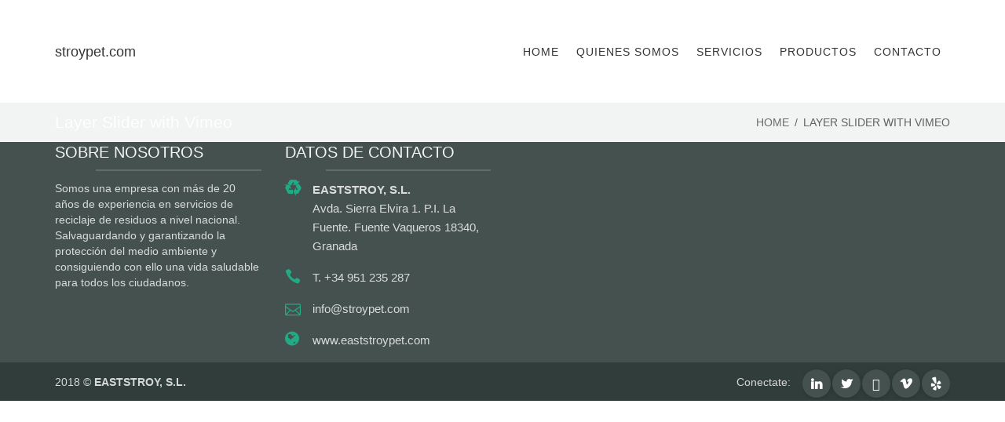

--- FILE ---
content_type: text/html; charset=UTF-8
request_url: https://www.stroypet.com/layer-slider-with-vimeo/
body_size: 11009
content:
<!DOCTYPE html>
<html lang="es">
<head>
	<meta name="viewport" content="width=device-width, initial-scale=1">
    <meta charset="UTF-8" />
    <link rel="profile" href="http://gmpg.org/xfn/11" />
    <meta name='robots' content='index, follow, max-image-preview:large, max-snippet:-1, max-video-preview:-1' />

	<!-- This site is optimized with the Yoast SEO plugin v22.9 - https://yoast.com/wordpress/plugins/seo/ -->
	<title>Layer Slider with Vimeo - stroypet.com</title>
	<link rel="canonical" href="https://www.stroypet.com/layer-slider-with-vimeo/" />
	<meta property="og:locale" content="es_ES" />
	<meta property="og:type" content="article" />
	<meta property="og:title" content="Layer Slider with Vimeo - stroypet.com" />
	<meta property="og:url" content="https://www.stroypet.com/layer-slider-with-vimeo/" />
	<meta property="og:site_name" content="stroypet.com" />
	<meta name="twitter:card" content="summary_large_image" />
	<script type="application/ld+json" class="yoast-schema-graph">{"@context":"https://schema.org","@graph":[{"@type":"WebPage","@id":"https://www.stroypet.com/layer-slider-with-vimeo/","url":"https://www.stroypet.com/layer-slider-with-vimeo/","name":"Layer Slider with Vimeo - stroypet.com","isPartOf":{"@id":"https://www.stroypet.com/#website"},"datePublished":"2014-01-23T10:06:54+00:00","dateModified":"2014-01-23T10:06:54+00:00","breadcrumb":{"@id":"https://www.stroypet.com/layer-slider-with-vimeo/#breadcrumb"},"inLanguage":"es","potentialAction":[{"@type":"ReadAction","target":["https://www.stroypet.com/layer-slider-with-vimeo/"]}]},{"@type":"BreadcrumbList","@id":"https://www.stroypet.com/layer-slider-with-vimeo/#breadcrumb","itemListElement":[{"@type":"ListItem","position":1,"name":"Portada","item":"https://www.stroypet.com/"},{"@type":"ListItem","position":2,"name":"Layer Slider with Vimeo"}]},{"@type":"WebSite","@id":"https://www.stroypet.com/#website","url":"https://www.stroypet.com/","name":"stroypet.com","description":"stroypet.com","potentialAction":[{"@type":"SearchAction","target":{"@type":"EntryPoint","urlTemplate":"https://www.stroypet.com/?s={search_term_string}"},"query-input":"required name=search_term_string"}],"inLanguage":"es"}]}</script>
	<!-- / Yoast SEO plugin. -->


<link rel="alternate" type="application/rss+xml" title="stroypet.com &raquo; Feed" href="https://www.stroypet.com/feed/" />
<link rel="alternate" type="application/rss+xml" title="stroypet.com &raquo; Feed de los comentarios" href="https://www.stroypet.com/comments/feed/" />
<link rel="alternate" type="application/rss+xml" title="stroypet.com &raquo; Comentario Layer Slider with Vimeo del feed" href="https://www.stroypet.com/layer-slider-with-vimeo/feed/" />
<script type="text/javascript">
/* <![CDATA[ */
window._wpemojiSettings = {"baseUrl":"https:\/\/s.w.org\/images\/core\/emoji\/15.0.3\/72x72\/","ext":".png","svgUrl":"https:\/\/s.w.org\/images\/core\/emoji\/15.0.3\/svg\/","svgExt":".svg","source":{"concatemoji":"https:\/\/www.stroypet.com\/wp-includes\/js\/wp-emoji-release.min.js?ver=6.5.7"}};
/*! This file is auto-generated */
!function(i,n){var o,s,e;function c(e){try{var t={supportTests:e,timestamp:(new Date).valueOf()};sessionStorage.setItem(o,JSON.stringify(t))}catch(e){}}function p(e,t,n){e.clearRect(0,0,e.canvas.width,e.canvas.height),e.fillText(t,0,0);var t=new Uint32Array(e.getImageData(0,0,e.canvas.width,e.canvas.height).data),r=(e.clearRect(0,0,e.canvas.width,e.canvas.height),e.fillText(n,0,0),new Uint32Array(e.getImageData(0,0,e.canvas.width,e.canvas.height).data));return t.every(function(e,t){return e===r[t]})}function u(e,t,n){switch(t){case"flag":return n(e,"\ud83c\udff3\ufe0f\u200d\u26a7\ufe0f","\ud83c\udff3\ufe0f\u200b\u26a7\ufe0f")?!1:!n(e,"\ud83c\uddfa\ud83c\uddf3","\ud83c\uddfa\u200b\ud83c\uddf3")&&!n(e,"\ud83c\udff4\udb40\udc67\udb40\udc62\udb40\udc65\udb40\udc6e\udb40\udc67\udb40\udc7f","\ud83c\udff4\u200b\udb40\udc67\u200b\udb40\udc62\u200b\udb40\udc65\u200b\udb40\udc6e\u200b\udb40\udc67\u200b\udb40\udc7f");case"emoji":return!n(e,"\ud83d\udc26\u200d\u2b1b","\ud83d\udc26\u200b\u2b1b")}return!1}function f(e,t,n){var r="undefined"!=typeof WorkerGlobalScope&&self instanceof WorkerGlobalScope?new OffscreenCanvas(300,150):i.createElement("canvas"),a=r.getContext("2d",{willReadFrequently:!0}),o=(a.textBaseline="top",a.font="600 32px Arial",{});return e.forEach(function(e){o[e]=t(a,e,n)}),o}function t(e){var t=i.createElement("script");t.src=e,t.defer=!0,i.head.appendChild(t)}"undefined"!=typeof Promise&&(o="wpEmojiSettingsSupports",s=["flag","emoji"],n.supports={everything:!0,everythingExceptFlag:!0},e=new Promise(function(e){i.addEventListener("DOMContentLoaded",e,{once:!0})}),new Promise(function(t){var n=function(){try{var e=JSON.parse(sessionStorage.getItem(o));if("object"==typeof e&&"number"==typeof e.timestamp&&(new Date).valueOf()<e.timestamp+604800&&"object"==typeof e.supportTests)return e.supportTests}catch(e){}return null}();if(!n){if("undefined"!=typeof Worker&&"undefined"!=typeof OffscreenCanvas&&"undefined"!=typeof URL&&URL.createObjectURL&&"undefined"!=typeof Blob)try{var e="postMessage("+f.toString()+"("+[JSON.stringify(s),u.toString(),p.toString()].join(",")+"));",r=new Blob([e],{type:"text/javascript"}),a=new Worker(URL.createObjectURL(r),{name:"wpTestEmojiSupports"});return void(a.onmessage=function(e){c(n=e.data),a.terminate(),t(n)})}catch(e){}c(n=f(s,u,p))}t(n)}).then(function(e){for(var t in e)n.supports[t]=e[t],n.supports.everything=n.supports.everything&&n.supports[t],"flag"!==t&&(n.supports.everythingExceptFlag=n.supports.everythingExceptFlag&&n.supports[t]);n.supports.everythingExceptFlag=n.supports.everythingExceptFlag&&!n.supports.flag,n.DOMReady=!1,n.readyCallback=function(){n.DOMReady=!0}}).then(function(){return e}).then(function(){var e;n.supports.everything||(n.readyCallback(),(e=n.source||{}).concatemoji?t(e.concatemoji):e.wpemoji&&e.twemoji&&(t(e.twemoji),t(e.wpemoji)))}))}((window,document),window._wpemojiSettings);
/* ]]> */
</script>
<link rel='stylesheet' id='tmm_ext_layout_constructor-css' href='https://www.stroypet.com/wp-content/plugins/tmm_layout_constructor/css/front.css?ver=6.5.7' type='text/css' media='all' />
<link rel='stylesheet' id='tmm_ext_shortcodes-css' href='https://www.stroypet.com/wp-content/plugins/tmm_shortcodes/css/front.css?ver=6.5.7' type='text/css' media='all' />
<style id='wp-emoji-styles-inline-css' type='text/css'>

	img.wp-smiley, img.emoji {
		display: inline !important;
		border: none !important;
		box-shadow: none !important;
		height: 1em !important;
		width: 1em !important;
		margin: 0 0.07em !important;
		vertical-align: -0.1em !important;
		background: none !important;
		padding: 0 !important;
	}
</style>
<link rel='stylesheet' id='contact-form-7-css' href='https://www.stroypet.com/wp-content/plugins/contact-form-7/includes/css/styles.css?ver=5.9.6' type='text/css' media='all' />
<link rel='stylesheet' id='bootstrap-css' href='https://www.stroypet.com/wp-content/themes/recycle/libs/bootstrap/css/bootstrap.css?ver=6.5.7' type='text/css' media='all' />
<link rel='stylesheet' id='fontawesome-css' href='https://www.stroypet.com/wp-content/themes/recycle/libs/font-awesome/css/font-awesome.min.css?ver=6.5.7' type='text/css' media='all' />
<link rel='stylesheet' id='elegant-icons-css' href='https://www.stroypet.com/wp-content/themes/recycle/libs/elegant_font/HTMLCSS/style-ot-5.css?ver=6.5.7' type='text/css' media='all' />
<link rel='stylesheet' id='owl-css' href='https://www.stroypet.com/wp-content/themes/recycle/libs/owlcarousel/assets/owl.carousel.min.css?ver=6.5.7' type='text/css' media='all' />
<link rel='stylesheet' id='owl-theme-css' href='https://www.stroypet.com/wp-content/themes/recycle/libs/owlcarousel/assets/owl.theme.default.min.css?ver=6.5.7' type='text/css' media='all' />
<link rel='stylesheet' id='swipebox-css' href='https://www.stroypet.com/wp-content/themes/recycle/libs/swipebox/css/swipebox.min.css?ver=6.5.7' type='text/css' media='all' />
<link rel='stylesheet' id='recycle_components-css' href='https://www.stroypet.com/wp-content/themes/recycle/css/components.css?ver=6.5.7' type='text/css' media='all' />
<style id='recycle_components-inline-css' type='text/css'>

@media (max-width: 991px) {
	body .site-main {
	    padding-top: 60px;
    	padding-bottom: 60px;
	}
}
@media (min-width: 992px) {
	header.nav-dark .nav-menu ul.sub-menu li.menu-item:not(:last-child):not(.orion-megamenu-subitem):after {
		background-color: rgba(0,0,0,0.1);
	}
	header.nav-light .nav-menu ul.sub-menu li.menu-item:not(:last-child):not(.orion-megamenu-subitem):after {
		background-color: rgba(0,0,0,0.2);
	}

	header .nav-menu .orion-megamenu.mega-light-borders ul.sub-menu .sub-menu li.menu-item:not(:last-child):after {
		background-color: rgba(0,0,0,0.2);
	}
	header .nav-menu .orion-megamenu.mega-dark-borders ul.sub-menu .sub-menu li.menu-item:not(:last-child):after {
		background-color: rgba(0,0,0,0.1);
	}	
}

/*********************************** O.o ***********************************/
/*                          Woo borders  	    				           */ 
/***************************************************************************/

@media (min-width: 992px) { 
	header.nav-light .last-tab-wrap .woocart ul.product_list_widget > li.mini_cart_item {
		border-color: rgba(0,0,0,0.2);
	}
	header.nav-dark .last-tab-wrap .woocart ul.product_list_widget > li.mini_cart_item {
		border-color: rgba(0,0,0,0.1);
	}	
}



@media(max-width: 991px) {
	.isotope-el .overlay-hover-primary .overlay {
	    background: #22AA86;
	    opacity: 0.8;			
	}
	.isotope-el .overlay-hover-secondary .overlay{
	    background: #9CC026;
	    opacity: 0.8;	
	}
	.isotope-el .overlay-hover-tertiary .overlay{
	    background: #44514E;
	    opacity: 0.8;	
	}
}

header.nav-style-2 .nav-menu > .orion-megamenu > .mega-indicator-wrap:after,
header.nav-style-3 .nav-menu > .orion-megamenu > .mega-indicator-wrap:after {
	border-bottom-color: #000000;
}

.top-bar, .top-bar .widget_shopping_cart .orion-cart-wrapper {
	background-color: #22AA86;
}

.top-bar-toggle {
	border-top-color: #22AA86;
}
@media (min-width: 992px) {
	.mainheader a.logo > img {
		max-height: 90px;
		max-width: 169px;
	} 
	.header-classic .site-branding, .header-classic .site-branding .text-logo,  header.stickymenu .site-branding {
		width: 169px;
	}
}
	

@media (min-width: 992px) {	
	header.nav-dark:not(.stickymenu) .nav-container {
		background-color:#303d3a;
	}
	header.nav-light:not(.stickymenu) .nav-container {
		background-color:transparent;
	}
}

	
@media (min-width: 992px) {	

				
	.nav-dark .nav-menu > li > a, .nav-dark .nav-menu > ul > li > a {
		color:  rgba(255, 255, 255, 0.8);
		background: transparent;
	}
	.site-branding.text-light .site-title span {
		color:  rgba(255, 255, 255, 0.8);
	}

	.nav-dark .nav-menu > li:hover > a, .nav-dark .nav-menu > ul > li:hover > a, .nav-dark .nav-menu > li:focus > a, .nav-dark .nav-menu > ul > li:focus > a {
		color:  rgba(255, 255, 255, 1);
		background: transparent;
	}	
	.nav-dark .nav-menu > li.current-menu-item > a, .nav-dark .nav-menu > li.current-menu-ancestor > a, .nav-dark .nav-menu > li.one-page-current-item > a,
	.nav-dark .nav-menu > li.one-page-current-anchester > a {
		color:  rgba(255, 255, 255, 1);
		background: transparent;
	}
	.nav-dark .last-tab-wrap .woo-cart-icon {
		color:  rgba(255, 255, 255, 0.8);
	}

		.nav-dark ul.sub-menu:not(.mega-light) li.menu-item > a, .orion-megamenu ul.sub-menu.nav-dark li.menu-item > a, .nav-dark ul.sub-menu:not(.nav-light) li.menu-item > span, .nav-dark .nav-menu ul.sub-menu:not(.mega-light) li > a > span.coll_btn i, .nav-dark .search-submit, .nav-dark .search-form input, header.nav-dark .nav-menu .togglecontainer .widget_nav_menu li a, li.orion-megamenu > ul.sub-menu.nav-dark > li:hover > a, header.nav-dark .main-nav-wrap .nav-menu .orion-cart-wrapper, header.nav-dark .main-nav-wrap .nav-menu .orion-cart-wrapper a:not(.btn),
	header.nav-dark .main-nav-wrap .nav-menu .orion-cart-wrapper a:not(.btn) span{
		color: rgba(0,0,0,.8);
	}
	.nav-dark ul.sub-menu .menu-item:hover > a, .nav-dark ul.sub-menu li.menu-item:hover > a:not(.btn):hover, .nav-dark .nav-menu ul.sub-menu li:hover > a > span.coll_btn i, .nav-dark ul.sub-menu li:focus > a, .nav-dark .nav-menu ul.sub-menu li:focus > a > span.coll_btn i, header.nav-dark .nav-menu .togglecontainer .widget_nav_menu li a:hover, .widget_nav_menu.text-dark .current-menu-ancestor > a,
	 li.orion-megamenu > ul.sub-menu.nav-dark > li > a:hover, header.nav-dark .main-nav-wrap .nav-menu .orion-cart-wrapper a:not(.btn):hover, header.nav-dark .main-nav-wrap .nav-menu .orion-cart-wrapper a:not(.btn):hover span {
		color: #22AA86;
	}
	
	.nav-dark ul.sub-menu li.menu-item:not(.orion-megamenu-subitem).current-menu-item > a,
	.nav-dark ul.sub-menu li.menu-item:not(.orion-megamenu-subitem).current-menu-ancestor > a, , .nav-dark ul.sub-menu li.menu-item.one-page-current-item > a, .nav-dark ul.sub-menu li.menu-item.one-page-current-anchester > a {
		color: #22AA86;
	}

	.nav-dark .nav-menu li:not(.orion-megamenu-subitem) > ul.sub-menu, .nav-dark .nav-menu .togglecontainer, header.nav-dark .main-nav-wrap .nav-menu .orion-cart-wrapper {
		background-color: rgba(255,255,255,0.95);
	}		
	header.nav-dark .site-navigation .search.open .searchwrap {
		background-color: rgba(255,255,255,0.95);
	}		

			
	.nav-dark .to-x .search-box .circle.top {
		border-top-color: rgba(255, 255, 255, 0.8);
		border-left-color: rgba(255, 255, 255, 0.8);
	}
	.nav-dark .to-x .search-box .circle.bottom {
		border-right-color: rgba(255, 255, 255, 0.8);
		border-bottom-color: rgba(255, 255, 255, 0.8);
	}
	.nav-dark .to-x .search-box .handle {
		background-color: rgba(255, 255, 255, 0.8);
	}

		.nav-light .nav-menu > li > a, .nav-light .nav-menu > ul > li > a {
		color:  rgba(0,0,0,.8);
		background: transparent;
	}
	.nav-light .nav-menu > li:hover > a, .nav-light .nav-menu > ul > li:hover > a, .nav-light .nav-menu > li:focus > a, .nav-light .nav-menu > ul > li:focus > a {
		color:  #22AA86;
		background: transparent;
	}	
	.nav-light .nav-menu > li.current-menu-item > a, .nav-light .nav-menu > li.current-menu-ancestor > a, .nav-light .nav-menu > li.one-page-current-item > a,
	.nav-light .nav-menu > li.one-page-current-anchester > a {
		color:  #22AA86;
		background: transparent;
	}	
	.nav-light .last-tab-wrap .woo-cart-icon {
		color:  rgba(0,0,0,.8);
	}
		.nav-light ul.sub-menu li.menu-item > a, .nav-light ul.sub-menu li.menu-item > span, .nav-light .nav-menu ul.sub-menu li > a > span.coll_btn i,
	.orion-megamenu ul.sub-menu.nav-light li.menu-item > a,
	header.nav-light .main-nav-wrap .nav-menu .orion-cart-wrapper,
	header.nav-light .main-nav-wrap .nav-menu .orion-cart-wrapper a:not(.btn),
	header.nav-light .main-nav-wrap .nav-menu .orion-cart-wrapper a:not(.btn) span
	{
		color: #ffffff;
	}
	.nav-light ul.sub-menu li.menu-item:not(.orion-megamenu-subitem):hover > a:not(.btn),  ul.sub-menu.nav-light .megamenu-sidebar .widget_nav_menu li > a:not(.btn):hover,  ul.sub-menu.nav-light li.orion-megamenu-subitem > a:hover, .nav-light .nav-menu ul.sub-menu li:hover > a > span.coll_btn i, .nav-light ul.sub-menu li:focus > a, .nav-light .nav-menu ul.sub-menu li:focus > a > span.coll_btn i, header.nav-light .nav-menu .togglecontainer .widget_nav_menu li a:hover, ul.sub-menu > .current-menu-item > a, .nav-light ul.sub-menu .current-menu-item > a, ul.sub-menu > .current-menu-ancestor > a, .nav-light ul.sub-menu .current-menu-ancestor > a,
	header.nav-light .main-nav-wrap .nav-menu .orion-cart-wrapper a:not(.btn):hover,
	header.nav-light .main-nav-wrap .nav-menu .orion-cart-wrapper a:not(.btn):hover span
	 {
		color: #22AA86;
	}
	
	.nav-light ul.sub-menu li.menu-item:not(.orion-megamenu-subitem).current-menu-item > a:not(.btn),
	.nav-light ul.sub-menu li.menu-item:not(.orion-megamenu-subitem).current-menu-ancestor > a:not(.btn),
	.nav-light ul.sub-menu li.menu-item.one-page-current-anchester > a, .nav-light ul.sub-menu li.menu-item.one-page-current-item > a {
	color: #22AA86;
	}

	.nav-light .nav-menu li:not(.orion-megamenu-subitem) > ul.sub-menu, .nav-light .nav-menu .togglecontainer {
		background-color: rgba(0,0,0,0.9); 
	}

	header.nav-light .site-navigation .search.open .searchwrap, header.nav-light .nav-menu .togglecontainer .widget_nav_menu li a, header.nav-light .main-nav-wrap .nav-menu .orion-cart-wrapper {
		background-color: rgba(0,0,0,0.9);
	}			

		
	.header-classic.nav-light .nav-menu > li > .sub-menu:before, .header-classic.nav-light .nav-menu > li.mega-menu-item.mega-active:before,
	.header-with-widgets.nav-light .nav-menu > li > .sub-menu:before {
		border-bottom-color: rgba(0,0,0,0.9);

	}
	.header-classic.nav-dark .nav-menu > li > .sub-menu:before, .header-classic.nav-dark .nav-menu > li.mega-menu-item.mega-active:before,
	.header-with-widgets.nav-dark .nav-menu > li > .sub-menu:before {
		border-bottom-color: rgba(255,255,255,0.95);
	}		

			
	.nav-light .to-x .search-box .circle.top {
		border-top-color: rgba(0,0,0,.8);
		border-left-color: rgba(0,0,0,.8);
	}
	.nav-light .to-x .search-box .circle.bottom {
		border-right-color: rgba(0,0,0,.8);
		border-bottom-color: rgba(0,0,0,.8);
	}
	.nav-light .to-x .search-box .handle {
		background-color: rgba(0,0,0,.8);
	}
}	
@media (max-width: 991px) {	
	.site-header .nav-container.open, .site-header .mobile-cart.open {
		background-color: #f2f2f2;
	}
	header.site-header.nav-dark .nav-container.open, .site-header.nav-dark .mobile-cart.open  {
		background-color: #303d3a;
	}
	header.site-header.nav-light .nav-container.open, .site-header.nav-light .mobile-cart.open {
		background-color: #f2f2f2;
	}

	header.nav-light .nav-menu li:not(.current-menu-item):not(:hover) > a, header.nav-light .nav-menu li.menu-item > span, .nav-light .coll_btn i, .nav-light .site-navigation .widget .description, .nav-light .coll_btn i, .nav-light .site-navigation .widget h4, .nav-light .site-navigation .widget p, 
		.nav-light .site-navigation .widget-title, 
		.nav-light .mobile-cart a:not(.btn), .nav-light .mobile-cart, .nav-light .mobile-cart a > .item-title,
		.nav-light .menu-item .search-form .searchfield, .nav-light .site-navigation input.search-submit,
		.nav-light .woo-cart-icon  {

		color: rgba(0,0,0,.8);
	}

	.nav-dark .nav-menu li > a, header.nav-dark .nav-menu ul.sub-menu li:not(:hover) > a ,header.nav-dark .nav-menu ul.sub-menu li > span , .nav-dark .coll_btn i, .nav-dark .site-navigation .widget .description, .nav-dark .coll_btn i, .nav-dark .site-navigation .widget .item-title, .nav-dark .site-navigation .widget p, .nav-dark .site-navigation .widget-title,
	.nav-dark .menu-item.search .searchfield, .nav-dark .site-navigation input.search-submit, .nav-dark .mobile-cart a:not(.btn), .nav-dark .mobile-cart, .nav-dark .mobile-cart a > .item-title, .nav-dark .woo-cart-icon  {

		color: rgba(255, 255, 255, 0.8);
	}

		.nav-light .nav-menu .search-form input.searchfield::-webkit-input-placeholder {
		color: rgba(0,0,0,.8);
		opacity: 0.8;
	}
	.nav-light .nav-menu .search-form input.searchfield::-moz-placeholder {
		color: rgba(0,0,0,.8);
		opacity: 0.8;
	}
	.nav-light .nav-menu .search-form input.searchfield:-ms-input-placeholder {
		color: rgba(0,0,0,.8);
		opacity: 0.8;
	}
	.nav-light .nav-menu .search-form input.searchfield::placeholder {
		color: rgba(0,0,0,.8);
		opacity: 0.8;
	}
		
	.nav-dark .nav-menu .search-form input.searchfield::-webkit-input-placeholder {
		color: rgba(255, 255, 255, 0.8);
		opacity: 0.8;
	}
	.nav-dark .nav-menu .search-form input.searchfield::-moz-placeholder {
		color: rgba(255, 255, 255, 0.8);
		opacity: 0.8;
	}
	.nav-dark .nav-menu .search-form input.searchfield:-ms-input-placeholder {
		color: rgba(255, 255, 255, 0.8);
		opacity: 0.8;
	}
	.nav-dark .nav-menu .search-form input.searchfield::placeholder {
		color: rgba(255, 255, 255, 0.8);
		opacity: 0.8;
	}

	.nav-menu li:hover > a, header .nav-menu ul.sub-menu li:hover > a, .site-header .coll_btn:hover i, .nav-menu li.current-menu-item > a, .nav-menu li.current-menu-ancestor > a {
		color: #22AA86!important;
	}

	.coll_btn i {
		line-height: 48px;
	}
	.sub-menu > li > a, .sub-menu > li > span {
		line-height: 48px;
	}
}	


	@media (min-width: 992px) {
		header.header-classic .nav-menu > li:last-child > a {
		    padding-right: 0;
		}
	}

	
@media (min-width: 992px) {	
	.header-with-widgets.nav-style-1 .nav-menu > li > a, .header-with-widgets.nav-style-3 .nav-menu > li > a {
		padding-top: 24px;
		padding-bottom: 24px;
	}

	.header-with-widgets.nav-style-1 .nav-menu > .last-tab > .last-tab-wrap,
	.header-with-widgets.nav-style-3 .nav-menu > .last-tab > .last-tab-wrap
	{
		padding-top: 24px;
	}

	.header-with-widgets.nav-style-2 .nav-menu > li:not(.last-tab) {
		padding-top: 30px;
		padding-bottom: 30px;
	}
	.header-with-widgets.nav-style-2 .container-fluid .site-navigation {
		padding-left: 30px;
		padding-right: 30px;
	}	

	.header-with-widgets.nav-style-2 .nav-menu > li.last-tab {
		padding-top: 30px;
	}
	.header-with-widgets.nav-style-2:not(.stickymenu) .nav-menu > .orion-megamenu > .mega-indicator-wrap:after, .header-with-widgets.nav-style-3:not(.stickymenu) .nav-menu > .orion-megamenu > .mega-indicator-wrap:after {
		top: 30px;
	}	

}
header.header-with-widgets.nav-style-2.nav-light .nav-menu > li > .sub-menu:before {
	border-bottom-color: rgba(0,0,0,0.9); 
}
.nav-style-2.nav-light .nav-menu > li > .sub-menu:before, .nav-style-3.nav-light .nav-menu > li > .sub-menu:before {
	border-bottom-color: rgba(0,0,0,0.9); 
}

/* sticky */
header.header-with-widgets.nav-style-2.nav-dark .nav-menu > li > .sub-menu:before, header.header-with-widgets.nav-style-3.nav-dark .nav-menu > li > .sub-menu:before   {
	border-bottom-color: rgba(255,255,255,0.95);
}		
.nav-style-2.nav-dark .nav-menu > li > .sub-menu:before, .nav-style-3.nav-dark .nav-menu > li > .sub-menu:before {
	border-bottom-color: rgba(255,255,255,0.95);
}

@media (min-width: 992px) {	
	.header-with-widgets > .mainheader > div > .container,  .header-with-widgets .site-branding{
		min-height: 96px;
	}
}
	



.top-bar .so-widget-orion_mega_widget_topbar > .widget-title span[class*="icon"] {
	color: #22AA86;
}
.top-bar .so-widget-orion_mega_widget_topbar > .widget-title:not(.active):hover span[class*="icon"] {
	color: #22AA86;
}	
.top-bar .so-widget-orion_mega_widget_topbar > .widget-title.active span[class*="icon"] {
	color: #fff;
}


.top-bar .so-widget-orion_mega_widget_topbar > .widget-title.featured span[class*="icon"] {
	color: #9CC026;
}
.top-bar .so-widget-orion_mega_widget_topbar > .widget-title.featured:not(.active):hover span[class*="icon"] {
	color: #9CC026;
}	
.top-bar .so-widget-orion_mega_widget_topbar > .widget-title.featured.active span[class*="icon"] {
	color: #fff;
}

	

.prev-post a:hover, .next-post a:hover {
	background-color: rgba(34,170,134,0.85);
}
.prev-post.bg-img a:not(:hover), .next-post.bg-img a:not(:hover) {
	background-color: rgba(255,255,255,1);
}

@media (min-width: 992px) {	
	.header-classic.site-header .site-branding {
		min-height: 132px;
	}

	.header-with-widgets.site-header .site-branding {
		min-height: 96px;
	}
	.header-with-widgets .relative-wrap {
		height: 96px;
	}

	.header-with-widgets.site-header .header-widgets > * {
		max-height: 96px;
	}

	.header-with-widgets.site-header .header-widgets img {
		max-height: 96px;
		width: auto;
	}

	.header-classic.nav-style-1:not(.stickymenu) .nav-menu > li > a,
	.header-classic.nav-style-2:not(.stickymenu) .nav-menu > li:not(.last-tab),
	.header-classic.nav-style-3:not(.stickymenu) .nav-menu > li > a
	 {
		padding-top: 42px;
		padding-bottom: 42px;
	}
	.header-classic.nav-style-2:not(.stickymenu) .nav-menu > .orion-megamenu > .mega-indicator-wrap:after
	{
		top: 42px;
	}

	.header-classic.nav-style-3:not(.stickymenu) .nav-menu > li > .last-tab-wrap,
	.header-classic.nav-style-1:not(.stickymenu) .nav-menu > li > .last-tab-wrap,		
	.header-classic.nav-style-2:not(.stickymenu) .nav-menu > .last-tab {
		padding-top: 42px;
	}


	.nav-style-2:not(.type-fluid-nav):not(.stickymenu) .nav-menu > li > .sub-menu, .nav-style-2:not(.type-fluid-nav):not(.stickymenu) .nav-menu > li > .togglecontainer {
		top: 132px;
	}

	.header-classic a.logo > img, .header-classic a.site-title {
		top: 50%;
	}

	.header-with-widgets a.logo > img{
		top: 50%;
	}	
	.header-with-widgets a.site-title > span, .header-classic a.site-title > span{
		top: 50%;
	    transform: translateY(-50%);
	    position: absolute;
	}    
}

.primary-hover:hover, .primary-hover:hover > a {
	color: #22AA86;
}



/*********************************** O.o ***********************************/
/* 		                         Overlays                              	   */ 
/***************************************************************************/
.overlay-c1-wrapper {
    background: #22AA86;
    opacity: 0.9;
} 
.overlay-c2-wrapper {
    background: #9CC026;
    opacity: 0.9;
} 
.overlay-c3-wrapper {
    background: #44514E;
    opacity: 0.9;
}
.overlay-c1-c2-wrapper {
    background: linear-gradient(-45deg, #22AA86, #9CC026);
    opacity: 0.85;
} 
.overlay-c2-c1-wrapper {
    background: linear-gradient(-45deg, #9CC026, #22AA86);
    opacity: 0.85;
} 
@media (min-width: 992px) {	
	.overlay-c1-t-wrapper{
		background: linear-gradient(90deg,#22AA86 0%,rgba(255,255,255,0) 100%);
	    opacity: 0.95;
	} 
	.overlay-c2-t-wrapper{
		background: linear-gradient(90deg,#9CC026 0%,rgba(255,255,255,0) 100%);
	    opacity: 0.95;
	} 
	.overlay-c3-t-wrapper{
		background: linear-gradient(90deg,#44514E 0%,rgba(255,255,255,0) 100%);
	    opacity: 0.95;
	}
}
@media (max-width: 991px) {	
	.overlay-c1-t-wrapper{
		background: #22AA86;
	    opacity: 0.85;
	} 
	.overlay-c2-t-wrapper{
		background: #9CC026;
	    opacity: 0.85;
	} 
	.overlay-c3-t-wrapper{
		background: #44514E;
	    opacity: 0.85;
	}
}

/*********************************** O.o ***********************************/
/* 		                         WooCommerce                           	   */ 
/***************************************************************************/
.woocommerce-info {
    border-top-color: #22AA86;
}
.woocommerce-info a:not(:hover), .woocommerce-message a:not(:hover), .woocommerce-error a:not(:hover), .woocommerce-notice a:not(:hover) {
    color: #139b77;
}
.woocommerce-info a:hover, .woocommerce-message a:hover, .woocommerce-error a:hover, .woocommerce-notice a:hover  {
    color: #22AA86;
}



button:hover, button.active, .btn.active, button:focus,.btn:hover, .btn:focus, input[type="submit"]:hover, input[type="submit"]:focus {
	background-color: #22AA86;
}
button.btn-c1, .btn.btn-c1, input.btn-c1[type="submit"], .post-password-form input[type="submit"] {
  background: #22AA86;
  color: #fff;
}
.btn:focus, .btn.active, .btn.active, .btn.active {
	color: #fff;
	background: #22AA86;
	box-shadow: none;
	outline: none;
}
.icon-left.btn-wire:hover span[class*="icon"], .icon-left.btn-wire:focus span[class*="icon"], .icon-left.btn-wire:active span[class*="icon"],
.icon-right.btn-wire:hover span[class*="icon"], .icon-right.btn-wire:focus span[class*="icon"], .icon-right.btn-wire:active span[class*="icon"] {
  border-color: #22AA86;    
}

button.btn-c1.btn-wire:not(:hover):not(:focus):not(.active), .btn.btn-c1.btn-wire:not(:hover):not(:focus):not(.active), input.btn-c1.btn-wire[type="submit"]:not(:hover) {
  color: #22AA86;
  background: transparent;
  box-shadow: inset 0 0 0 2px #22AA86;
}
button.btn-c1.btn-wire:not(:hover):not(:focus) span[class*="icon"]:after, button.btn-c1.btn-wire:not(:hover):not(:focus) i:after,
.btn.btn-c1.btn-wire:not(:hover):not(:focus) span[class*="icon"]:after, .btn.btn-c1.btn-wire:not(:hover):not(:focus) i:after,
input.btn-c1.btn-wire[type="submit"]:not(:hover) span[class*="icon"]:after, input.btn-c1.btn-wire[type="submit"]:not(:hover) i:after {
  border-color: #22AA86; 
}

button.btn-c1:hover, button.btn-c1.active, .btn.btn-c1:hover, input.btn-c1[type="submit"]:hover, .post-password-form input[type="submit"]:hover {
  background: #139b77;
  color: #fff; 
}
.btn.btn-wire.btn-c1:hover, .btn.btn-wire.btn-c1.active {
   background-color: #22AA86; 
}

.button.btn-c1.icon-left:not(.btn-empty):not(.btn-wire):not(:hover):not(:focus) span[class*="icon"], .btn.btn-c1.icon-left:not(.btn-empty):not(.btn-wire):not(:hover):not(:focus) span[class*="icon"], .input.btn-c1.icon-left:not(.btn-empty):not(.btn-wire):not(:hover):not(:focus) span[class*="icon"],
.button.btn-c1.icon-right:not(.btn-empty):not(.btn-wire):not(:hover):not(:focus) span[class*="icon"], .btn.btn-c1.icon-right:not(.btn-empty):not(.btn-wire):not(:hover):not(:focus) span[class*="icon"], .input.btn-c1.icon-right:not(.btn-empty):not(.btn-wire):not(:hover):not(:focus) span[class*="icon"],

.button.btn-c1.icon-left:not(.btn-empty):not(.btn-wire):not(:hover):not(:focus) i, .btn.btn-c1.icon-left:not(.btn-empty):not(.btn-wire):not(:hover):not(:focus) i, .input.btn-c1.icon-left:not(.btn-empty):not(.btn-wire):not(:hover):not(:focus) i,
.button.btn-c1.icon-right:not(.btn-empty):not(.btn-wire):not(:hover):not(:focus) i, .btn.btn-c1.icon-right:not(.btn-empty):not(.btn-wire):not(:hover):not(:focus) i, .input.btn-c1.icon-right:not(.btn-empty):not(.btn-wire):not(:hover):not(:focus) i  {
  background: #139b77;
}

button.btn-c1.btn-wire:hover, button.btn-c1.btn-wire.active .btn.btn-c1.btn-wire:hover, input.btn-c1.btn-wire[type="submit"]:hover {
  background: #22AA86;
}
.btn-c1.icon-left.btn-wire:hover span[class*="icon"], .btn-c1.icon-left.btn-wire:focus span[class*="icon"], .btn-c1.icon-left.btn-wire:active span[class*="icon"],
.btn-c1.icon-right.btn-wire:hover span[class*="icon"], .btn-c1.icon-right.btn-wire:focus span[class*="icon"], .btn-c1.icon-right.btn-wire:active span[class*="icon"] {
  box-shadow: inset 0 0 0 2px #22AA86;    
}

.btn-c1.icon-left:hover span[class*="icon"]:after {
  display:none;
}

button.btn-wire.btn-c1:hover, button.btn-wire.btn-c1.active, button.btn-wire.btn-c1:focus, .btn.btn-wire.btn-c1:hover, .btn.btn-wire.btn-c1:focus, .btn.btn-wire.btn-c1.active, input.btn-wire.btn-c1:hover, .input.btn-wire.btn-c1:focus {
  box-shadow: inset 0 0 0 2px #22AA86!important;
}
button.btn-c2, .btn.btn-c2, input.btn-c2[type="submit"] {
  background: #9CC026;
  color: #fff;
}
button.btn-c2.btn-wire:not(:hover):not(:focus):not(.active), .btn.btn-c2.btn-wire:not(:hover):not(:focus):not(.active), input.btn-c2.btn-wire[type="submit"]:not(:hover) {
  color: #9CC026;
  background: transparent;
  box-shadow: inset 0 0 0 2px #9CC026;
}
button.btn-c2.btn-wire:not(:hover):not(:focus) span[class*="icon"]:after, button.btn-c2.btn-wire:not(:hover):not(:focus) i:after,
.btn.btn-c2.btn-wire:not(:hover):not(:focus) span[class*="icon"]:after, .btn.btn-c2.btn-wire:not(:hover):not(:focus) i:after,
input.btn-c2.btn-wire[type="submit"]:not(:hover) span[class*="icon"]:after, input.btn-c2.btn-wire[type="submit"]:not(:hover) i:after  {
  border-color: #9CC026; 
}
button.btn-c2:hover,button.btn-c2.active, .btn.btn-c2:hover, input.btn-c2[type="submit"]:hover {
  background: #8db117;
  color: #fff;
}
.btn.btn-wire.btn-c2.active {
   background-color: #9CC026; 
}

.button.btn-c2.icon-left:not(.btn-empty):not(.btn-wire):not(:hover):not(:focus) span[class*="icon"], .btn.btn-c2.icon-left:not(.btn-empty):not(.btn-wire):not(:hover):not(:focus) span[class*="icon"], .input.btn-c2.icon-left:not(.btn-empty):not(.btn-wire):not(:hover):not(:focus) span[class*="icon"],
.button.btn-c2.icon-right:not(.btn-empty):not(.btn-wire):not(:hover):not(:focus) span[class*="icon"], .btn.btn-c2.icon-right:not(.btn-empty):not(.btn-wire):not(:hover):not(:focus) span[class*="icon"], .input.btn-c2.icon-right:not(.btn-empty):not(.btn-wire):not(:hover):not(:focus) span[class*="icon"],
.button.btn-c2.icon-left:not(.btn-empty):not(.btn-wire):not(:hover):not(:focus) i, .btn.btn-c2.icon-left:not(.btn-empty):not(.btn-wire):not(:hover):not(:focus) i, .input.btn-c2.icon-left:not(.btn-empty):not(.btn-wire):not(:hover):not(:focus) i,
.button.btn-c2.icon-right:not(.btn-empty):not(.btn-wire):not(:hover):not(:focus) i, .btn.btn-c2.icon-right:not(.btn-empty):not(.btn-wire):not(:hover):not(:focus) i, .input.btn-c2.icon-right:not(.btn-empty):not(.btn-wire):not(:hover):not(:focus) i {
  background: #8db117;
}

button.btn-c2.btn-wire:hover,button.btn-c2.btn-wire.active, .btn.btn-c2.btn-wire:hover, input.btn-c2.btn-wire[type="submit"]:hover {
  background: #9CC026;
  color: #fff;
}
.btn-c2.icon-left.btn-wire:hover span[class*="icon"], .btn-c2.icon-left.btn-wire:focus span[class*="icon"], .btn-c2.icon-left.btn-wire:active span[class*="icon"],
.btn-c2.icon-right.btn-wire:hover span[class*="icon"], .btn-c2.icon-right.btn-wire:focus span[class*="icon"], .btn-c2.icon-right.btn-wire:active span[class*="icon"] {
  background: transparent;
  box-shadow: inset 0 0 0 2px #9CC026;    
}
.btn-c2.icon-left:hover span[class*="icon"]:after {
  display:none;
}
button.btn-wire.btn-c2:hover, button.btn-wire.btn-c2:focus, button.btn-wire.btn-c2.active, .btn.btn-wire.btn-c2:hover, .btn.btn-wire.btn-c2:focus, input.btn-wire.btn-c2:hover, .input.btn-wire.btn-c2:focus {
  box-shadow: inset 0 0 0 2px #9CC026!important;
}
button.btn-c3, .btn.btn-c3, input.btn-c3[type="submit"] {
  background: #44514E;
  color: #fff;
}
button.btn-c3.btn-wire:not(:hover):not(:focus):not(.active), .btn.btn-c3.btn-wire:not(:hover):not(:focus):not(.active), input.btn-c3.btn-wire[type="submit"]:not(:hover) {
  color: #44514E;
  background: transparent;
  box-shadow: inset 0 0 0 2px #44514E;
}
button.btn-c3.btn-wire:not(:hover):not(:focus) span[class*="icon"]:after, button.btn-c3.btn-wire:not(:hover):not(:focus) i:after,
.btn.btn-c3.btn-wire:not(:hover):not(:focus) span[class*="icon"]:after, .btn.btn-c3.btn-wire:not(:hover):not(:focus) i:after,
input.btn-c3.btn-wire[type="submit"]:not(:hover) span[class*="icon"]:after, input.btn-c3.btn-wire[type="submit"]:not(:hover) i:after  {
  border-color: #44514E; 
}
button.btn-c3:hover, button.btn-c3.active, .btn.btn-c3:hover, input.btn-c3[type="submit"]:hover {
  background: #35423f;
  color: #fff;
}

.btn.btn-wire.btn-c3.active {
   background-color: #44514E; 
}

.button.btn-c3.icon-left:not(.btn-empty):not(.btn-wire):not(:hover):not(:focus) span[class*="icon"], .btn.btn-c3.icon-left:not(.btn-empty):not(.btn-wire):not(:hover):not(:focus) span[class*="icon"], .input.btn-c3.icon-left:not(.btn-empty):not(.btn-wire):not(:hover):not(:focus) span[class*="icon"],
.button.btn-c3.icon-right:not(.btn-empty):not(.btn-wire):not(:hover):not(:focus) span[class*="icon"], .btn.btn-c3.icon-right:not(.btn-empty):not(.btn-wire):not(:hover):not(:focus) span[class*="icon"], .input.btn-c3.icon-right:not(.btn-empty):not(.btn-wire):not(:hover):not(:focus) span[class*="icon"],
.button.btn-c3.icon-left:not(.btn-empty):not(.btn-wire):not(:hover):not(:focus) i, .btn.btn-c3.icon-left:not(.btn-empty):not(.btn-wire):not(:hover):not(:focus) i, .input.btn-c3.icon-left:not(.btn-empty):not(.btn-wire):not(:hover):not(:focus) i,
.button.btn-c3.icon-right:not(.btn-empty):not(.btn-wire):not(:hover):not(:focus) i, .btn.btn-c3.icon-right:not(.btn-empty):not(.btn-wire):not(:hover):not(:focus) i, .input.btn-c3.icon-right:not(.btn-empty):not(.btn-wire):not(:hover):not(:focus) i  {
  background: #35423f;
}

button.btn-c3.btn-wire:hover, button.btn-c3.btn-wire.active, .btn.btn-c3.btn-wire:hover, input.btn-c3.btn-wire[type="submit"]:hover {
  background: #44514E;
}
.btn-c3.icon-left.btn-wire:hover span[class*="icon"], .btn-c3.icon-left.btn-wire:focus span[class*="icon"], .btn-c3.icon-left.btn-wire:active span[class*="icon"],
.btn-c3.icon-right.btn-wire:hover span[class*="icon"], .btn-c3.icon-right.btn-wire:focus span[class*="icon"], .btn-c3.icon-right.btn-wire:active span[class*="icon"] {
  background: transparent;
  box-shadow: inset 0 0 0 2px #44514E;     
}

.btn-c3.icon-left:hover span[class*="icon"]:after {
  display:none;
}
button.btn-empty:not(:hover), .btn.btn-empty:not(:hover), input.btn-empty[type="submit"]:not(:hover) {
  	color: #22AA86;
}
button.btn-c2.btn-empty:not(:hover), .btn.btn-c2.btn-empty:not(:hover), input.btn-c2.btn-empty[type="submit"]:not(:hover) {
	color: #9CC026;
}
button.btn-c3.btn-empty:not(:hover), .btn.btn-c3.btn-empty:not(:hover), input.btn-c3.btn-empty[type="submit"]:not(:hover) {
  	color: #44514E;
}
button.btn-wire.btn-c3:hover, button.btn-wire.btn-c3.active, button.btn-wire.btn-c3:focus, .btn.btn-wire.btn-c3:hover, .btn.btn-wire.btn-c3:focus,.btn.btn-wire.btn-c3.active, input.btn-wire.btn-c3:hover, .input.btn-wire.btn-c3:focus {
  box-shadow: inset 0 0 0 2px #44514E!important;
}

.woocommerce #respond input#submit, .woocommerce a.button, .woocommerce button.button, .woocommerce input.button {
  background: #44514E;
  color: #fff;
}

.woocommerce #respond input#submit:hover, .woocommerce a.button:hover, .woocommerce button.button:hover, .woocommerce input.button:hover {
  background: #35423f;
  color: #fff;
}

.woocommerce #respond input#submit.alt, .woocommerce a.button.alt, .woocommerce button.button.alt, .woocommerce input.button.alt, .woocommerce .woocommerce-MyAccount-content .order-again .button {
  background: #22AA86;
  color: #fff;
}
.woocommerce #respond input#submit.alt:hover, .woocommerce a.button.alt:hover, .woocommerce button.button.alt:hover, .woocommerce input.button.alt:hover, .woocommerce .woocommerce-MyAccount-content .order-again .button:hover {
  background: #139b77;
  color: #fff;
}



p , lead, small, html, body,
.text-dark p, .text-light .text-dark p, .text-dark lead, .text-dark small, .text-light .text-dark lead, .text-light .text-dark small, h1.text-dark > small, h1.text-dark.small, h2.text-dark > small, h2.text-dark.small, h3.text-dark > small, h3.text-dark.small, h4.text-dark > small, h4.text-dark.small, h5.text-dark > small, h5.text-dark.small, h6.text-dark > small, h6.text-dark.small, a.category {
	color: rgba(0,0,0,0.60);
}

.text-light p , .text-light lead, .text-light small, .text-light,
.text-dark .text-light p, .text-dark .text-light lead, .text-dark .text-light small, .text-light blockquote footer, h1.text-light > small, h1.text-light.small, h2.text-light > small, h2.text-light.small, h3.text-light > small, h3.text-light.small, h4.text-light > small, h4.text-light.small, h5.text-light > small, h5.text-light.small, h6.text-light > small, h6.text-light.small  {
	color: rgba(255,255,255,0.80);
}

.text-light .owl-theme .owl-dots .owl-dot, .text-dark .text-light .owl-theme .owl-dots .owl-dot {
  background: rgba(255,255,255,0.4);
  box-shadow: inset 0px 0px 0px 1px rgba(255,255,255,0.05); 
}

.text-dark .owl-theme .owl-dots .owl-dot, .text-light .text-dark .owl-theme .owl-dots .owl-dot {
  background: rgba(0,0,0,0.4);
  box-shadow: inset 0px 0px 0px 1px rgba(0,0,0,0.05);   
} 

.arrows-aside i,  .arrows-aside .text-dark i {
	color: rgba(0,0,0,0.3)!important;
}
.arrows-aside .text-dark a:hover i, .arrows-aside a:hover i  {
	color: rgba(0,0,0,0.7)!important;
}

.arrows-aside .text-light i {
	color: rgba(255,255,255,0.3)!important;
}
.arrows-aside .text-light a:hover i {
	color: rgba(255,255,255,0.7)!important;
}
.entry-meta span:not(.time), .entry-meta a:not(:hover):not(:focus), .meta a:not(:hover):not(:focus), .text-dark .meta a:not(:hover):not(:focus), .text-light .text-dark .meta a:not(:hover):not(:focus) {
	color: rgba(0,0,0,0.70);
}
.entry-meta a:hover, .entry-meta a:focus, .text-dark .entry-meta a:hover, .text-dark .entry-meta a:focus {
	color: #000;
}

.entry-meta.text-light span:not(.time), .entry-meta.text-light a:not(:hover):not(:focus), .recent-post-carousel.text-light .meta a:not(:hover):not(:focus), .text-light .meta a:not(:hover):not(:focus),
.text-light .entry-meta span:not(.time), .single .text-light .bottom-meta span.meta
 {
	color: rgba(255,255,255,0.70);
}
.entry-meta.text-light a:hover, .entry-meta.text-light a:focus {
	color: #ffffff;
}

a, .text-dark a:not(.btn):not(:hover), a > .item-title, .text-dark a > .item-title, .text-light .text-dark a > .item-title, .text-light .text-dark a:not(.btn):not(:hover), .header-widgets .widget_nav_menu .sub-menu li a, a.text-dark, .text-dark .widget .search-submit {
	color: rgba(0,0,0,0.70);
}
a:hover, a:focus, .text-dark a:not(.btn):hover, .text-light .text-dark a:not(.btn):hover, a:hover > .item-title, .text-dark a:hover > .item-title, .text-light .text-dark a:hover > .item-title, a.text-dark:hover, a.text-dark:focus, .text-dark .widget .search-submit:hover{
	color: #000;
}
.text-dark a:not(.btn):focus, .text-light .text-dark a:not(.btn):not(.owl-nav-link):not([data-toggle]):focus {
	color: #000;
}

.text-light .text-dark .item-title:after, .text-dark .item-title:after,
.text-light .text-dark .border, .text-dark .border 
{
	border-color: rgba(0,0,0,0.80); 
}

.text-dark .text-light .item-title:after, .text-light .item-title:after,
.text-dark .text-light .border, .text-light .border
{
 border-color: rgba(255,255,255,0.95); 
}


.orion-megamenu ul.sub-menu.mega-dark li.current-menu-item > a, .text-dark .current-menu-item a:not(.btn):not(.text-light) {
	color: rgba(0,0,0,.6);
}

/* text light HEADING colors */
.text-light.h1, .text-light h1, .text-light h2, .text-light h3, .text-light h4, .text-light h5, .text-light h6, .text-light > h1, .text-light > h2, .text-light > h3, .text-light > h4, .text-light > h5, .text-light > h6 {
	color: rgba(255,255,255,0.95); 
}
/* text light HEADING colors */
h1.text-light, h2.text-light, h3.text-light, h4.text-light, h5.text-light, h6.text-light {
	color: rgba(255,255,255,0.95)!important; 
}

.page-heading.heading-centered:not(.text-dark):not(.text-light) h1.page-title{
 	color: rgba(255,255,255,0.90); 
}
.page-heading.heading-left:not(.text-dark):not(.text-light) h1.page-title{
 	color: rgba(255,255,255,0.90); 
}
.page-heading.heading-classic:not(.text-dark):not(.text-light) h1.page-title{
 	color: rgba(255,255,255,0.90); 
}

.page-heading.text-light h1.page-title{
 	color: rgba(255,255,255,0.85)!important; 
}
.page-heading.text-light .breadcrumbs ol li a, .page-heading.text-light .breadcrumbs ol li:after, .page-heading.text-light .breadcrumbs ol li span {
	color: rgba(255,255,255,0.85)!important;
}

.page-heading.text-dark h1.page-title  {
	color: rgba(0,0,0,0.85)!important; 
}
.page-heading.text-dark .breadcrumbs ol li a, .page-heading.text-dark .breadcrumbs ol li:after, .page-heading.text-dark .breadcrumbs ol li span {
	color: rgba(0,0,0,0.85)!important;
}

.text-light h2.item-title, .text-light h3.item-title, .text-light h4.item-title, 
.text-dark .text-light h2.item-title, .text-dark .text-light h3.item-title, .text-dark .text-light h4.item-title,
.text-dark .text-light .item-title,
.text-light .nav-tabs > li:not(.active) > a:not(.text-dark):not(:hover),
.text-light .nav-stacked > li:not(.active) > a:not(.text-dark):not(:hover)
{
 	color: rgba(255,255,255,0.95); 
}

.h1.text-dark,
.text-light .text-dark .item-title, .text-dark .item-title,
.text-light .text-dark a.item-title, .text-dark a.item-title,
h1, h2, h3, h4, h5, h6, item-title, a.item-title, a:not(:hover) > h2.item-title.text-dark, a:not(:hover) > h3.item-title.text-dark, a:not(:hover) > h4.item-title.text-dark, 
.text-dark .nav-tabs > li:not(.active) > a:not(:hover),
.text-dark .nav-stacked > li:not(.active) > a:not(:hover),
.text-light .text-dark h2, .text-light .text-dark h3, .text-light .text-dark h4
{
  color: rgba(0,0,0,0.80); 
}

.text-light a:not(.btn):not(.text-dark), .text-dark .text-light a:not(.btn):not(.text-dark), .text-light a > .item-title, .text-dark .text-light a > .item-title, .text-light .widget .search-submit {
	color: rgba(255,255,255,0.90);
}
.text-light a:not(.btn):not(.text-dark):not(.owl-nav-link):not([data-toggle]):hover, .text-light a:not(.btn):not(.text-dark):not(.owl-nav-link):not([data-toggle]):hover, .text-light a:hover > .item-title, .text-dark .text-light a:hover > .item-title, .text-light .widget .search-submit:hover{
	color: #ffffff;
}

.text-light a:not(.btn):not(.text-dark):not(.owl-nav-link):not([data-toggle]):focus, .text-dark .text-light a:not(.btn):not(.text-dark):not(.owl-nav-link):not([data-toggle]):focus {
	color: #ffffff;
}

.orion-megamenu ul.sub-menu.mega-light li.current-menu-item > a, .text-light .current-menu-item a:not(.btn):not(.text-dark) {
	color: rgba(255,255,255,.6);
}


a.primary-hover:not(.btn):not([data-toggle]):hover, a.primary-hover:not(.btn):not([data-toggle]):focus {
	color: #22AA86!important;
}
a.secondary-hover:not(.btn):not([data-toggle]):hover, a.secondary-hover:not(.btn):not([data-toggle]):focus {
	color: #9CC026!important;
}
a.tertiary-hover:not(.btn):not([data-toggle]):hover, a.tertiary-hover:not(.btn):not([data-toggle]):focus {
	color: #44514E!important;
}		


@media (min-width: 992px) {
  	.site-branding.text-light a.site-title .h1 {
    	color: rgba(255,255,255,0.95);  
	}
  	.site-branding.text-dark a.site-title .h1 {
    	color: rgba(0,0,0,0.80);
	} 
}

.text-dark, .text-light .text-dark {
  color: rgba(0,0,0,0.60);
}

@media (max-width: 767px) {
	body h1, body .h1 {
		font-size: 33px;
	}
}


h1, .h1, h1 > a:not(:hover), .h1 > a:not(:hover) {
	color: rgba(0,0,0,0.60);
}
h2, .h2, h2 > a:not(:hover), .h2 > a:not(:hover) {
	color: rgba(0,0,0,0.80);
}
h3, .h3, h3 > a:not(:hover), .h3 > a:not(:hover) {
	color: rgba(0,0,0,0.80);
}
h4, .h4 {
	color: rgba(0,0,0,0.80);
}
h5, .h5 {
	color: rgba(0,0,0,0.80);
}
h6, .h6 {
	color: rgba(0,0,0,0.80);
}

.text-light button.btn-empty:hover, .text-light .btn.btn-empty:hover, .text-light input.btn-empty[type="submit"]:hover, .text-dark .text-light button.btn-empty:hover, .text-dark .text-light .btn.btn-empty:hover, .text-dark .text-light input.btn-empty[type="submit"]:hover,
.text-light input.search-submit[type="submit"]:hover, .text-light input:not(.btn)[type="submit"]:hover

{
  color: rgba(255,255,255,0.95)!important; 
}

.text-dark button.btn-empty:hover, .text-dark .btn.btn-empty:hover, .text-dark input.btn-empty[type="submit"]:hover, .text-light .text-dark button.btn-empty:hover, .text-light .text-dark .btn.btn-empty:hover, .text-light .text-dark input.btn-empty[type="submit"]:hover,
.text-dark input.search-submit[type="submit"]:hover, .text-dark input:not(.btn)[type="submit"]:hover
{
  color: rgba(0,0,0,0.80)!important; 
}

.text-dark h2.item-title, .text-dark h3.item-title, .text-dark h4.item-title, 
.text-light .text-dark h2.item-title, .text-light .text-dark h3.item-title, .text-light .text-dark h4.item-title,
.text-dark > h1, .text-dark > h2, .text-dark > h3, .text-dark > h4, .text-dark > h5, .text-dark > h6,
h1.text-dark, h2.text-dark, h3.text-dark, h4.text-dark, h5.text-dark, h6.text-dark {
	color: rgba(0,0,0,0.80);
}

/* separator colors */

.separator-style-1.style-text-light:before {
	border-bottom: 2px solid rgba(255,255,255,0.2); 
}

.separator-style-2.style-text-light:before {
  	background-color: rgba(255,255,255,0.95);
}

.separator-style-2 h1.text-light:before, .separator-style-2 h2.text-light:before, .separator-style-2 h3.text-light:before, .separator-style-2 h4.text-light:before, .separator-style-2 h5.text-light:before, .separator-style-2 h6.text-light:before, .separator-style-2.text-center h1.text-light:before, .separator-style-2.text-center h2.text-light:before, .separator-style-2.text-center h3.text-light:before, .separator-style-2.text-center h4.text-light:before, .separator-style-2.text-center h5.text-light:before, .separator-style-2.text-center h6.text-light:before, .separator-style-2.text-center h1.text-light:after, .separator-style-2.text-center h2.text-light:after, .separator-style-2.text-center h3.text-light:after, .separator-style-2.text-center h4.text-light:after, .separator-style-2.text-center h5.text-light:after, .separator-style-2.text-center h6.text-light:after {
  	border-bottom: 2px solid rgba(255,255,255,0.2); 
}

/* tabs and accordions */

.panel-group.text-light .panel-title > a:after {
  color: rgba(255,255,255,0.80); 
}

.panel-group.default_bg.text-dark {
  background-color: rgba(255,255,255,0.80);
}

.panel-group.default_bg.text-light {
  	background-color: rgba(0,0,0,0.80); 
}


/* MOBILE */
@media (max-width: 992px) {
	/* mobile text dark */
	.mobile-text-dark, .mobile-text-dark lead, .mobile-text-dark small {
		color: rgba(0,0,0,0.60);
	}
	.mobile-text-dark a:not(.btn):not(:hover), .mobile-text-dark a > .item-title, .mobile-text-dark a > .item-title, .mobile-text-dark .widget .search-submit {
		color: rgba(0,0,0,0.70);
	}

	.mobile-text-dark a:not(.btn):hover, .mobile-text-dark a:hover > .item-title, .text-dark a:hover > .item-title, .mobile-text-dark .widget .search-submit:hover {
		color: #000;
	}

	.mobile-text-dark a:not(.btn):focus, .mobile-text-dark a:not(.btn):not(.owl-nav-link):not([data-toggle]):focus {
		color: #000;
	}

	/* mobile text-light */
	.mobile-text-light, .mobile-text-light lead, .mobile-text-light small {
		color: rgba(255,255,255,0.80);
	}

	.mobile-text-light a:not(.btn):not(.text-dark), .mobile-text-light a:not(.btn):not(.text-dark) > span, .mobile-text-light a > .item-title, .mobile-text-light a > .item-title, .mobile-text-light .widget .search-submit {
		color: rgba(255,255,255,0.90);
	}
	.mobile-text-light a:not(.btn):not(.text-dark):not(.owl-nav-link):not([data-toggle]):hover, .mobile-text-light a:hover > .item-title, .mobile-text-light .widget .search-submit:hover{
		color: #ffffff;
	}

	.mobile-text-light a:not(.btn):not(.text-dark):not(.owl-nav-link):not([data-toggle]):focus {
		color: #ffffff;
	}
}

/* autofill */
input:-webkit-autofill,
input:-webkit-autofill:hover, 
input:-webkit-autofill:focus
input:-webkit-autofill, 
textarea:-webkit-autofill,
textarea:-webkit-autofill:hover
textarea:-webkit-autofill:focus,
select:-webkit-autofill,
select:-webkit-autofill:hover,
select:-webkit-autofill:focus {
  border: 1px solid #22AA86;
  -webkit-text-fill-color: #22AA86;
  -webkit-box-shadow: 0 0 0px 1000px #fff inset;
  transition: background-color 5000s ease-in-out 0s;
}

</style>
<link rel='stylesheet' id='jquery-ui-smoothness-css' href='https://www.stroypet.com/wp-content/plugins/contact-form-7/includes/js/jquery-ui/themes/smoothness/jquery-ui.min.css?ver=1.12.1' type='text/css' media='screen' />
<!--n2css--><script type="text/javascript" src="https://www.stroypet.com/wp-includes/js/jquery/jquery.min.js?ver=3.7.1" id="jquery-core-js"></script>
<script type="text/javascript" src="https://www.stroypet.com/wp-includes/js/jquery/jquery-migrate.min.js?ver=3.4.1" id="jquery-migrate-js"></script>
<script type="text/javascript" src="https://www.stroypet.com/wp-content/themes/recycle/libs/bootstrap/js/bootstrap.min.js?ver=6.5.7" id="bootstrap-js"></script>
<script type="text/javascript" src="https://www.stroypet.com/wp-content/themes/recycle/libs/owlcarousel/owl.carousel.min.js?ver=6.5.7" id="owl-js"></script>
<script type="text/javascript" src="https://www.stroypet.com/wp-content/themes/recycle/libs/tab-collapse/bootstrap-tabcollapse.js?ver=6.5.7" id="tab-collapse-js"></script>
<script type="text/javascript" src="https://www.stroypet.com/wp-content/themes/recycle/libs/waypoints/jquery.waypoints.min.js?ver=6.5.7" id="waypoints-js"></script>
<script type="text/javascript" src="https://www.stroypet.com/wp-content/themes/recycle/libs/waypoints/shortcuts/inview.js?ver=6.5.7" id="waypoints-inview-js"></script>
<script type="text/javascript" src="https://www.stroypet.com/wp-content/themes/recycle/libs/waypoints/shortcuts/sticky.js?ver=6.5.7" id="waypoints-sticky-js"></script>
<script type="text/javascript" src="https://www.stroypet.com/wp-content/themes/recycle/libs/swipebox/js/jquery.swipebox.min.js?ver=6.5.7" id="swipebox-js"></script>
<script type="text/javascript" src="https://www.stroypet.com/wp-content/themes/recycle/js/functions.js?ver=6.5.7" id="recycle_functions-js"></script>
<link rel="https://api.w.org/" href="https://www.stroypet.com/wp-json/" /><link rel="alternate" type="application/json" href="https://www.stroypet.com/wp-json/wp/v2/pages/236" /><link rel="EditURI" type="application/rsd+xml" title="RSD" href="https://www.stroypet.com/xmlrpc.php?rsd" />
<meta name="generator" content="WordPress 6.5.7" />
<link rel='shortlink' href='https://www.stroypet.com/?p=236' />
<link rel="alternate" type="application/json+oembed" href="https://www.stroypet.com/wp-json/oembed/1.0/embed?url=https%3A%2F%2Fwww.stroypet.com%2Flayer-slider-with-vimeo%2F" />
<link rel="alternate" type="text/xml+oembed" href="https://www.stroypet.com/wp-json/oembed/1.0/embed?url=https%3A%2F%2Fwww.stroypet.com%2Flayer-slider-with-vimeo%2F&#038;format=xml" />
		<style type="text/css" id="wp-custom-css">
			.last-tab-wrap {
    display: none;
}		</style>
		</head> 

<body class="page-template-default page page-id-236 " data-site-content-bg =#F2F4F4 >
		
<div class="site-search" id="site-search">
	<div class="container">
		<form role="search" method="get" class="site-search-form" action="https://www.stroypet.com/">
			<input name="s" type="text" class="site-search-input" placeholder="Search">
		</form>
		<span class="search-toggle eleganticons-icon_close"></span>
	</div>
</div>							<div class="site">
		
<header class="header-classic site-header mainheader nav-light nav-style-3">
	<div class="site-branding hidden-lg hidden-md text-dark mobile-text-dark">
					<a class="site-title logo text-logo" href="https://www.stroypet.com/"><span class="h4">stroypet.com</span></a>

			</div>
			<div class="hidden-lg hidden-md text-center burger-container">
			<div class="to-x">
				<div class="hamburger-box">
					<div class="bun top"></div>
					<div class="meat"></div>
					<div class="bun bottom"></div>
				</div>
							</div>
		</div>	
			<div class="nav-container">
		<div class="container">
			 <div class="relativewrap row header-set-height">
			 	<div class="site-branding absolute left visible-md visible-lg text-dark">
			 					<a class="site-title logo text-logo" href="https://www.stroypet.com/"><span class="h4">stroypet.com</span></a>

					 	</div>
			 	<div class="site-navigation stickynav ">
			 		<div class="main-nav-wrap text-left clearfix"><ul id="menu-menu-1" class="nav-menu float-right"><li id="menu-item-1477" class="menu-item menu-item-type-post_type menu-item-object-page menu-item-home menu-item-1477 mega-light-borders"><a href="https://www.stroypet.com/">Home</a></li>
<li id="menu-item-1479" class="menu-item menu-item-type-post_type menu-item-object-page menu-item-1479 mega-light-borders"><a href="https://www.stroypet.com/about-2/">QUIENES SOMOS</a></li>
<li id="menu-item-1481" class="menu-item menu-item-type-post_type menu-item-object-page menu-item-1481 mega-light-borders"><a href="https://www.stroypet.com/services-2/">SERVICIOS</a></li>
<li id="menu-item-1619" class="menu-item menu-item-type-post_type menu-item-object-page menu-item-1619 mega-light-borders"><a href="https://www.stroypet.com/productos/">PRODUCTOS</a></li>
<li id="menu-item-1480" class="menu-item menu-item-type-post_type menu-item-object-page menu-item-1480 mega-light-borders"><a href="https://www.stroypet.com/contact/">CONTACTO</a></li>
<li class='last-tab style-small'><div class="search-form hidden-md hidden-lg"><form class="search-form" method="get" action="https://www.stroypet.com/">
    <div class="wrap">
    	<label class="screen-reader-text">Search for:</label>
        <input class="searchfield" type="text" value="" placeholder="Search" name="s" />
        <input class="search-submit" type="submit" value="&#x55;" />
    </div>
</form></div><div class="last-tab-wrap"> <ul><li class='nav-button'><div class='mainnav-button-wrap'> <a href = 'http://recycle.orionthemes.com/demo-1/#contact-us' class='btn btn-c2 btn-flat btn-sm'>Get a quote</a></div></li></ul></div></li></ul></div>				 		
			 	</div>	 	
			</div>
		</div>
	</div>
	</header>

<div class="page-heading section heading-classic secondary-color-bg  " style="">
	<div class="container">
		<div class="tablet-text-center desktop-left inline-block lg-absolute min-50">
			<h1 class="page-title">Layer Slider with Vimeo</h1>
		</div>
		<div class="tablet-text-center desktop-right inline-block">
				<div class="breadcrumbs">
			<ol>
				<li><a href="https://www.stroypet.com/">Home</a></li><li><span>Layer Slider with Vimeo</span></li>			</ol>
		</div>
		</div>
		<div class="clearfix"></div>
	</div>
</div><div class="site-content" id="content">
	<div class="container">
		<main id="main" class="site-main section row">
				<div id="primary" class=" col-md-12">				
								
													
<article id="post-236" class="post-236 page type-page status-publish hentry">
	<div class="entry-content">
					</div><!-- .entry-content -->
</article><!-- #post-## -->
													
								</div><!-- #primary -->

			
						
		</main><!-- #main -->
	</div> <!-- container-->
</div> <!-- #content-->

	
	
	
				<div class="prefooter section text-light" style="background-color:#44514E">
			<div class="container">
				<div class="row grid">
											<div class="widgets col-md-6 col-sm-6">
													</div>
											<div class="widgets col-md-6 col-sm-6">
													</div>
						
				</div>		
			</div>
		</div>
		</div> <!-- site -->
	
	<div class="section site-footer text-light" style="background-color: #44514E;">
		
		<div class="main-footer">
			<div class="container">
				<div class="row grid">
																	<div class="widgets col-md-3 col-sm-6">
							<div id="sow-editor-2" class="section widget widget_sow-editor"><div
			
			class="so-widget-sow-editor so-widget-sow-editor-base"
			
		><h2 class="widget-title h5">SOBRE NOSOTROS</h2>
<div class="siteorigin-widget-tinymce textwidget">
	<p>Somos una empresa con más de 20 años de experiencia en servicios de reciclaje de residuos a nivel nacional.<br />
Salvaguardando y garantizando la protección del medio ambiente y consiguiendo con ello una vida saludable para todos los ciudadanos.</p>
</div>
</div></div><div id="orion_empty_space_w-1" class="section widget widget_orion_empty_space_w"><div
			
			class="so-widget-orion_empty_space_w so-widget-orion_empty_space_w-base"
			
		>	<div class="row empty-space  visible-lg visible-md visible-sm visible-xs" style="height:12px;">
	</div></div></div>						</div>
																																		<div class="widgets col-md-3 col-sm-6">
							<div id="orion_list_w-1" class="section widget widget_orion_list_w"><div
			
			class="so-widget-orion_list_w so-widget-orion_list_w-base"
			
		><div class="row button-wrap">
			<div class="col-md-12 entry-header">
			<h2 class="h5 widget-title text-default">DATOS DE CONTACTO</h2>
		</div>
	
	<div class="list-wrap col-md-12">
		<ul class="no-liststyle size-normal" style="background:transparent">
				
		<li class="text-default" style='padding-bottom:16px;'>
							<span class="icon">
					<span class="sow-icon-fontawesome sow-fas" data-sow-icon="&#xf1b8;"
		style="color: #22AA86" 
		aria-hidden="true"></span>				</span>
							<strong>EASTSTROY, S.L.</strong><br />Avda. Sierra Elvira 1. P.I. La Fuente.
Fuente Vaqueros 18340, Granada		</li>	

				
		<li class="text-default" style='padding-bottom:16px;'>
							<span class="icon">
					<span class="sow-icon-eleganticons" data-sow-icon="&#xe090;"
		style="color: #22AA86" 
		aria-hidden="true"></span>				</span>
							T. +34 951 235 287<br />		</li>	

				
		<li class="text-default" style='padding-bottom:16px;'>
							<span class="icon">
					<span class="sow-icon-eleganticons" data-sow-icon="&#xe010;"
		style="color: #22AA86" 
		aria-hidden="true"></span>				</span>
							info@stroypet.com		</li>	

				
		<li class="text-default" style='padding-bottom:16px;'>
							<span class="icon">
					<span class="sow-icon-fontawesome sow-fas" data-sow-icon="&#xf0ac;"
		style="color: #22AA86" 
		aria-hidden="true"></span>				</span>
							www.eaststroypet.com		</li>	

			</ul>
	</div>
</div></div></div>						</div>
																							
				</div>
			</div> 
		</div>
						

			<div class="copyright-footer section text-light" style="background-color: #303d3a;">
				<div class="container">
					<div class="row grid">

																					<div class="widgets col-md-6 col-sm-6">
									<div id="sow-editor-3" class="section widget widget_sow-editor"><div
			
			class="so-widget-sow-editor so-widget-sow-editor-base"
			
		>
<div class="siteorigin-widget-tinymce textwidget">
	<p>2018 © <strong>EASTSTROY, S.L.</strong></p>
</div>
</div></div>								</div>
																												<div class="widgets col-md-6 col-sm-6">
									<div id="sow-editor-4" class="section widget widget_sow-editor"><div
			
			class="so-widget-sow-editor so-widget-sow-editor-base"
			
		>
<div class="siteorigin-widget-tinymce textwidget">
	<p>Conectate:</p>
</div>
</div></div><div id="orion_icon_w-2" class="section widget widget_orion_icon_w"><div
			
			class="so-widget-orion_icon_w so-widget-orion_icon_w-base"
			
		><div class="row icon-row">

		<div class="icon wrapper col-md-12">
		
						
			
					
			<a href="#" class="btn btn-icon btn-flat btn btn-c3 btn-sm btn-round "  style=margin-right:-2px>
				<span class="sow-icon-fontawesome sow-fas" data-sow-icon="&#xf0e1;"
		style="" 
		aria-hidden="true"></span>			</a>
		
						
			
					
			<a href="#" class="btn btn-icon btn-flat btn btn-c3 btn-sm btn-round "  style=margin-right:-2px>
				<span class="sow-icon-fontawesome sow-fas" data-sow-icon="&#xf099;"
		style="" 
		aria-hidden="true"></span>			</a>
		
						
			
					
			<a href="#" class="btn btn-icon btn-flat btn btn-c3 btn-sm btn-round "  style=margin-right:-2px>
				<span class="sow-icon-fontawesome sow-fas" data-sow-icon="&#xf39e;"
		style="" 
		aria-hidden="true"></span>			</a>
		
						
			
					
			<a href="#" class="btn btn-icon btn-flat btn btn-c3 btn-sm btn-round "  style=margin-right:-2px>
				<span class="sow-icon-fontawesome sow-fas" data-sow-icon="&#xf27d;"
		style="" 
		aria-hidden="true"></span>			</a>
		
						
			
					
			<a href="#" class="btn btn-icon btn-flat btn btn-c3 btn-sm btn-round "  style=margin-right:-2px>
				<span class="sow-icon-fontawesome sow-fas" data-sow-icon="&#xf1e9;"
		style="" 
		aria-hidden="true"></span>			</a>
			</div>
</div></div></div>								</div>
													
										</div>
				</div>
			</div>
			</div>		
		 	<link rel='stylesheet' id='siteorigin-widget-icon-font-fontawesome-css' href='https://www.stroypet.com/wp-content/plugins/so-widgets-bundle/icons/fontawesome/style.css?ver=6.5.7' type='text/css' media='all' />
<link rel='stylesheet' id='siteorigin-widget-icon-font-eleganticons-css' href='https://www.stroypet.com/wp-content/themes/recycle/libs/elegant_font/HTMLCSS/style-ot-5.css?ver=6.5.7' type='text/css' media='all' />
<script type="text/javascript" src="https://www.stroypet.com/wp-content/plugins/tmm_shortcodes/js/front.js?ver=6.5.7" id="tmm_ext_shortcodes-js"></script>
<script type="text/javascript" src="https://www.stroypet.com/wp-content/plugins/contact-form-7/includes/swv/js/index.js?ver=5.9.6" id="swv-js"></script>
<script type="text/javascript" id="contact-form-7-js-extra">
/* <![CDATA[ */
var wpcf7 = {"api":{"root":"https:\/\/www.stroypet.com\/wp-json\/","namespace":"contact-form-7\/v1"},"cached":"1"};
/* ]]> */
</script>
<script type="text/javascript" src="https://www.stroypet.com/wp-content/plugins/contact-form-7/includes/js/index.js?ver=5.9.6" id="contact-form-7-js"></script>
<script type="text/javascript" src="https://www.stroypet.com/wp-content/themes/recycle/libs/smoothscroll/jquery.smooth-scroll.min.js?ver=6.5.7" id="smooth-scroll-js"></script>
<script type="text/javascript" src="https://www.stroypet.com/wp-includes/js/comment-reply.min.js?ver=6.5.7" id="comment-reply-js" async="async" data-wp-strategy="async"></script>
<script type="text/javascript" src="https://www.stroypet.com/wp-includes/js/jquery/ui/core.min.js?ver=1.13.2" id="jquery-ui-core-js"></script>
<script type="text/javascript" src="https://www.stroypet.com/wp-includes/js/jquery/ui/datepicker.min.js?ver=1.13.2" id="jquery-ui-datepicker-js"></script>
<script type="text/javascript" id="jquery-ui-datepicker-js-after">
/* <![CDATA[ */
jQuery(function(jQuery){jQuery.datepicker.setDefaults({"closeText":"Cerrar","currentText":"Hoy","monthNames":["enero","febrero","marzo","abril","mayo","junio","julio","agosto","septiembre","octubre","noviembre","diciembre"],"monthNamesShort":["Ene","Feb","Mar","Abr","May","Jun","Jul","Ago","Sep","Oct","Nov","Dic"],"nextText":"Siguiente","prevText":"Anterior","dayNames":["domingo","lunes","martes","mi\u00e9rcoles","jueves","viernes","s\u00e1bado"],"dayNamesShort":["Dom","Lun","Mar","Mi\u00e9","Jue","Vie","S\u00e1b"],"dayNamesMin":["D","L","M","X","J","V","S"],"dateFormat":"MM d, yy","firstDay":1,"isRTL":false});});
/* ]]> */
</script>
<script type="text/javascript" src="https://www.stroypet.com/wp-content/plugins/contact-form-7/includes/js/html5-fallback.js?ver=5.9.6" id="contact-form-7-html5-fallback-js"></script>
</body>
</html>

--- FILE ---
content_type: text/css
request_url: https://www.stroypet.com/wp-content/plugins/tmm_layout_constructor/css/front.css?ver=6.5.7
body_size: -303
content:
/*tmm_*/
